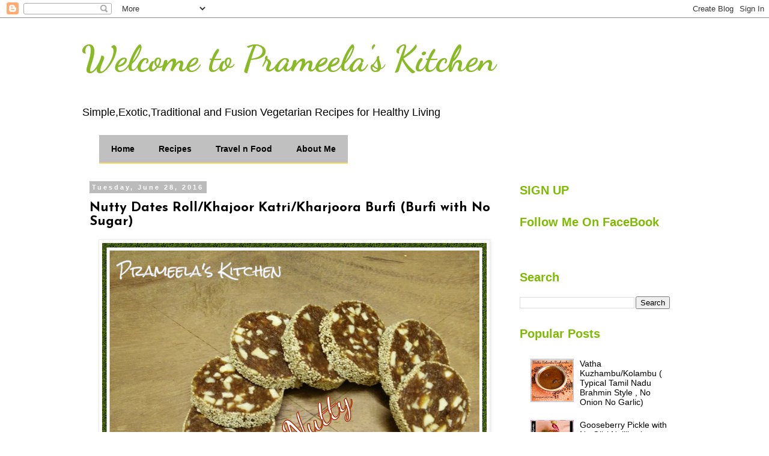

--- FILE ---
content_type: text/html; charset=UTF-8
request_url: https://www.prameelaskitchen.com/2016/06/nutty-dates-rollkhajoor-katrikharjoora.html
body_size: 16106
content:
<!DOCTYPE html>
<html class='v2' dir='ltr' xmlns='http://www.w3.org/1999/xhtml' xmlns:b='http://www.google.com/2005/gml/b' xmlns:data='http://www.google.com/2005/gml/data' xmlns:expr='http://www.google.com/2005/gml/expr'>
<head>
<link href='https://www.blogger.com/static/v1/widgets/335934321-css_bundle_v2.css' rel='stylesheet' type='text/css'/>
<meta content='width=1100' name='viewport'/>
<meta content='text/html; charset=UTF-8' http-equiv='Content-Type'/>
<meta content='blogger' name='generator'/>
<link href='https://www.prameelaskitchen.com/favicon.ico' rel='icon' type='image/x-icon'/>
<link href='http://www.prameelaskitchen.com/2016/06/nutty-dates-rollkhajoor-katrikharjoora.html' rel='canonical'/>
<link rel="alternate" type="application/atom+xml" title="Welcome to Prameela&#39;s Kitchen - Atom" href="https://www.prameelaskitchen.com/feeds/posts/default" />
<link rel="alternate" type="application/rss+xml" title="Welcome to Prameela&#39;s Kitchen - RSS" href="https://www.prameelaskitchen.com/feeds/posts/default?alt=rss" />
<link rel="service.post" type="application/atom+xml" title="Welcome to Prameela&#39;s Kitchen - Atom" href="https://www.blogger.com/feeds/4561976074828233117/posts/default" />

<link rel="alternate" type="application/atom+xml" title="Welcome to Prameela&#39;s Kitchen - Atom" href="https://www.prameelaskitchen.com/feeds/4064131923686276500/comments/default" />
<!--Can't find substitution for tag [blog.ieCssRetrofitLinks]-->
<link href='https://blogger.googleusercontent.com/img/b/R29vZ2xl/AVvXsEgtR6zWKQJWPMmrzc_vMZ1dQiPfkCCgVFQkgcyRSQX3v8o7Spe38muC6itE4ot4fuOrsLXIaIdyemgbuZ-k60ZowWffUss8nW74ygx9JQCKD_oCWyb02b0Rb-WZaLdG6LzfHDozNwi3SZU/s640/Photo+Collage+Maker_o7Nwt5.png' rel='image_src'/>
<meta content='http://www.prameelaskitchen.com/2016/06/nutty-dates-rollkhajoor-katrikharjoora.html' property='og:url'/>
<meta content='Nutty Dates Roll/Khajoor Katri/Kharjoora Burfi (Burfi with No Sugar)' property='og:title'/>
<meta content='    Here is a simple Dates Burfi recipe for you all. This healthy burfi is completely free from sugar. Perfect burfi to chew after your week...' property='og:description'/>
<meta content='https://blogger.googleusercontent.com/img/b/R29vZ2xl/AVvXsEgtR6zWKQJWPMmrzc_vMZ1dQiPfkCCgVFQkgcyRSQX3v8o7Spe38muC6itE4ot4fuOrsLXIaIdyemgbuZ-k60ZowWffUss8nW74ygx9JQCKD_oCWyb02b0Rb-WZaLdG6LzfHDozNwi3SZU/w1200-h630-p-k-no-nu/Photo+Collage+Maker_o7Nwt5.png' property='og:image'/>
<title>Welcome to Prameela's Kitchen: Nutty Dates Roll/Khajoor Katri/Kharjoora Burfi (Burfi with No Sugar)</title>
<style type='text/css'>@font-face{font-family:'Arimo';font-style:normal;font-weight:700;font-display:swap;src:url(//fonts.gstatic.com/s/arimo/v35/P5sfzZCDf9_T_3cV7NCUECyoxNk3CstcDRrBdwcoaaQwpBQ.woff2)format('woff2');unicode-range:U+0460-052F,U+1C80-1C8A,U+20B4,U+2DE0-2DFF,U+A640-A69F,U+FE2E-FE2F;}@font-face{font-family:'Arimo';font-style:normal;font-weight:700;font-display:swap;src:url(//fonts.gstatic.com/s/arimo/v35/P5sfzZCDf9_T_3cV7NCUECyoxNk3CstcBBrBdwcoaaQwpBQ.woff2)format('woff2');unicode-range:U+0301,U+0400-045F,U+0490-0491,U+04B0-04B1,U+2116;}@font-face{font-family:'Arimo';font-style:normal;font-weight:700;font-display:swap;src:url(//fonts.gstatic.com/s/arimo/v35/P5sfzZCDf9_T_3cV7NCUECyoxNk3CstcDBrBdwcoaaQwpBQ.woff2)format('woff2');unicode-range:U+1F00-1FFF;}@font-face{font-family:'Arimo';font-style:normal;font-weight:700;font-display:swap;src:url(//fonts.gstatic.com/s/arimo/v35/P5sfzZCDf9_T_3cV7NCUECyoxNk3CstcAxrBdwcoaaQwpBQ.woff2)format('woff2');unicode-range:U+0370-0377,U+037A-037F,U+0384-038A,U+038C,U+038E-03A1,U+03A3-03FF;}@font-face{font-family:'Arimo';font-style:normal;font-weight:700;font-display:swap;src:url(//fonts.gstatic.com/s/arimo/v35/P5sfzZCDf9_T_3cV7NCUECyoxNk3CstcAhrBdwcoaaQwpBQ.woff2)format('woff2');unicode-range:U+0307-0308,U+0590-05FF,U+200C-2010,U+20AA,U+25CC,U+FB1D-FB4F;}@font-face{font-family:'Arimo';font-style:normal;font-weight:700;font-display:swap;src:url(//fonts.gstatic.com/s/arimo/v35/P5sfzZCDf9_T_3cV7NCUECyoxNk3CstcDxrBdwcoaaQwpBQ.woff2)format('woff2');unicode-range:U+0102-0103,U+0110-0111,U+0128-0129,U+0168-0169,U+01A0-01A1,U+01AF-01B0,U+0300-0301,U+0303-0304,U+0308-0309,U+0323,U+0329,U+1EA0-1EF9,U+20AB;}@font-face{font-family:'Arimo';font-style:normal;font-weight:700;font-display:swap;src:url(//fonts.gstatic.com/s/arimo/v35/P5sfzZCDf9_T_3cV7NCUECyoxNk3CstcDhrBdwcoaaQwpBQ.woff2)format('woff2');unicode-range:U+0100-02BA,U+02BD-02C5,U+02C7-02CC,U+02CE-02D7,U+02DD-02FF,U+0304,U+0308,U+0329,U+1D00-1DBF,U+1E00-1E9F,U+1EF2-1EFF,U+2020,U+20A0-20AB,U+20AD-20C0,U+2113,U+2C60-2C7F,U+A720-A7FF;}@font-face{font-family:'Arimo';font-style:normal;font-weight:700;font-display:swap;src:url(//fonts.gstatic.com/s/arimo/v35/P5sfzZCDf9_T_3cV7NCUECyoxNk3CstcABrBdwcoaaQw.woff2)format('woff2');unicode-range:U+0000-00FF,U+0131,U+0152-0153,U+02BB-02BC,U+02C6,U+02DA,U+02DC,U+0304,U+0308,U+0329,U+2000-206F,U+20AC,U+2122,U+2191,U+2193,U+2212,U+2215,U+FEFF,U+FFFD;}@font-face{font-family:'Dancing Script';font-style:normal;font-weight:700;font-display:swap;src:url(//fonts.gstatic.com/s/dancingscript/v29/If2cXTr6YS-zF4S-kcSWSVi_sxjsohD9F50Ruu7B1i03Rep8hNX6plRPjLo.woff2)format('woff2');unicode-range:U+0102-0103,U+0110-0111,U+0128-0129,U+0168-0169,U+01A0-01A1,U+01AF-01B0,U+0300-0301,U+0303-0304,U+0308-0309,U+0323,U+0329,U+1EA0-1EF9,U+20AB;}@font-face{font-family:'Dancing Script';font-style:normal;font-weight:700;font-display:swap;src:url(//fonts.gstatic.com/s/dancingscript/v29/If2cXTr6YS-zF4S-kcSWSVi_sxjsohD9F50Ruu7B1i03ROp8hNX6plRPjLo.woff2)format('woff2');unicode-range:U+0100-02BA,U+02BD-02C5,U+02C7-02CC,U+02CE-02D7,U+02DD-02FF,U+0304,U+0308,U+0329,U+1D00-1DBF,U+1E00-1E9F,U+1EF2-1EFF,U+2020,U+20A0-20AB,U+20AD-20C0,U+2113,U+2C60-2C7F,U+A720-A7FF;}@font-face{font-family:'Dancing Script';font-style:normal;font-weight:700;font-display:swap;src:url(//fonts.gstatic.com/s/dancingscript/v29/If2cXTr6YS-zF4S-kcSWSVi_sxjsohD9F50Ruu7B1i03Sup8hNX6plRP.woff2)format('woff2');unicode-range:U+0000-00FF,U+0131,U+0152-0153,U+02BB-02BC,U+02C6,U+02DA,U+02DC,U+0304,U+0308,U+0329,U+2000-206F,U+20AC,U+2122,U+2191,U+2193,U+2212,U+2215,U+FEFF,U+FFFD;}@font-face{font-family:'Josefin Sans';font-style:normal;font-weight:700;font-display:swap;src:url(//fonts.gstatic.com/s/josefinsans/v34/Qw3PZQNVED7rKGKxtqIqX5E-AVSJrOCfjY46_N_XbMlhLybpUVzEEaq2.woff2)format('woff2');unicode-range:U+0102-0103,U+0110-0111,U+0128-0129,U+0168-0169,U+01A0-01A1,U+01AF-01B0,U+0300-0301,U+0303-0304,U+0308-0309,U+0323,U+0329,U+1EA0-1EF9,U+20AB;}@font-face{font-family:'Josefin Sans';font-style:normal;font-weight:700;font-display:swap;src:url(//fonts.gstatic.com/s/josefinsans/v34/Qw3PZQNVED7rKGKxtqIqX5E-AVSJrOCfjY46_N_XbMhhLybpUVzEEaq2.woff2)format('woff2');unicode-range:U+0100-02BA,U+02BD-02C5,U+02C7-02CC,U+02CE-02D7,U+02DD-02FF,U+0304,U+0308,U+0329,U+1D00-1DBF,U+1E00-1E9F,U+1EF2-1EFF,U+2020,U+20A0-20AB,U+20AD-20C0,U+2113,U+2C60-2C7F,U+A720-A7FF;}@font-face{font-family:'Josefin Sans';font-style:normal;font-weight:700;font-display:swap;src:url(//fonts.gstatic.com/s/josefinsans/v34/Qw3PZQNVED7rKGKxtqIqX5E-AVSJrOCfjY46_N_XbMZhLybpUVzEEQ.woff2)format('woff2');unicode-range:U+0000-00FF,U+0131,U+0152-0153,U+02BB-02BC,U+02C6,U+02DA,U+02DC,U+0304,U+0308,U+0329,U+2000-206F,U+20AC,U+2122,U+2191,U+2193,U+2212,U+2215,U+FEFF,U+FFFD;}</style>
<style id='page-skin-1' type='text/css'><!--
/*
-----------------------------------------------
Blogger Template Style
Name:     Simple
Designer: Blogger
URL:      www.blogger.com
----------------------------------------------- */
/* Content
----------------------------------------------- */
body {
font: normal normal 14px 'Trebuchet MS', Trebuchet, sans-serif;
color: #000000;
background: #ffffff none repeat scroll top left;
padding: 0 0 0 0;
}
html body .region-inner {
min-width: 0;
max-width: 100%;
width: auto;
}
h2 {
font-size: 22px;
}
a:link {
text-decoration:none;
color: #000000;
}
a:visited {
text-decoration:none;
color: #000000;
}
a:hover {
text-decoration:underline;
color: #000000;
}
.body-fauxcolumn-outer .fauxcolumn-inner {
background: transparent none repeat scroll top left;
_background-image: none;
}
.body-fauxcolumn-outer .cap-top {
position: absolute;
z-index: 1;
height: 400px;
width: 100%;
}
.body-fauxcolumn-outer .cap-top .cap-left {
width: 100%;
background: transparent none repeat-x scroll top left;
_background-image: none;
}
.content-outer {
-moz-box-shadow: 0 0 0 rgba(0, 0, 0, .15);
-webkit-box-shadow: 0 0 0 rgba(0, 0, 0, .15);
-goog-ms-box-shadow: 0 0 0 #333333;
box-shadow: 0 0 0 rgba(0, 0, 0, .15);
margin-bottom: 1px;
}
.content-inner {
padding: 10px 40px;
}
.content-inner {
background-color: #ffffff;
}
/* Header
----------------------------------------------- */
.header-outer {
background: transparent none repeat-x scroll 0 -400px;
_background-image: none;
}
.Header h1 {
font: normal bold 60px Dancing Script;
color: #88bb21;
text-shadow: 0 0 0 rgba(0, 0, 0, .2);
}
.Header h1 a {
color: #88bb21;
}
.Header .description {
font-size: 18px;
color: #000000;
}
.header-inner .Header .titlewrapper {
padding: 22px 0;
}
.header-inner .Header .descriptionwrapper {
padding: 0 0;
}
/* Tabs
----------------------------------------------- */
.tabs-inner .section:first-child {
border-top: 0 solid #dddddd;
}
.tabs-inner .section:first-child ul {
margin-top: -1px;
border-top: 1px solid #dddddd;
border-left: 1px solid #dddddd;
border-right: 1px solid #dddddd;
}
.tabs-inner .widget ul {
background: #ffd966 none repeat-x scroll 0 -800px;
_background-image: none;
border-bottom: 1px solid #dddddd;
margin-top: 0;
margin-left: -30px;
margin-right: -30px;
}
.tabs-inner .widget li a {
display: inline-block;
padding: .6em 1em;
font: normal bold 14px Arimo;
color: #000000;
border-left: 1px solid #ffffff;
border-right: 1px solid #dddddd;
}
.tabs-inner .widget li:first-child a {
border-left: none;
}
.tabs-inner .widget li.selected a, .tabs-inner .widget li a:hover {
color: #ffd966;
background-color: #999999;
text-decoration: none;
}
/* Columns
----------------------------------------------- */
.main-outer {
border-top: 0 solid transparent;
}
.fauxcolumn-left-outer .fauxcolumn-inner {
border-right: 1px solid transparent;
}
.fauxcolumn-right-outer .fauxcolumn-inner {
border-left: 1px solid transparent;
}
/* Headings
----------------------------------------------- */
div.widget > h2,
div.widget h2.title {
margin: 0 0 1em 0;
font: normal bold 20px 'Trebuchet MS', Trebuchet, sans-serif;
color: #7dbb00;
}
/* Widgets
----------------------------------------------- */
.widget .zippy {
color: #999999;
text-shadow: 2px 2px 1px rgba(0, 0, 0, .1);
}
.widget .popular-posts ul {
list-style: none;
}
/* Posts
----------------------------------------------- */
h2.date-header {
font: normal bold 11px Arial, Tahoma, Helvetica, FreeSans, sans-serif;
}
.date-header span {
background-color: #bbbbbb;
color: #ffffff;
padding: 0.4em;
letter-spacing: 3px;
margin: inherit;
}
.main-inner {
padding-top: 35px;
padding-bottom: 65px;
}
.main-inner .column-center-inner {
padding: 0 0;
}
.main-inner .column-center-inner .section {
margin: 0 1em;
}
.post {
margin: 0 0 45px 0;
}
h3.post-title, .comments h4 {
font: normal bold 22px Josefin Sans;
margin: .75em 0 0;
}
.post-body {
font-size: 110%;
line-height: 1.4;
position: relative;
}
.post-body img, .post-body .tr-caption-container, .Profile img, .Image img,
.BlogList .item-thumbnail img {
padding: 2px;
background: #ffffff;
border: 1px solid #eeeeee;
-moz-box-shadow: 1px 1px 5px rgba(0, 0, 0, .1);
-webkit-box-shadow: 1px 1px 5px rgba(0, 0, 0, .1);
box-shadow: 1px 1px 5px rgba(0, 0, 0, .1);
}
.post-body img, .post-body .tr-caption-container {
padding: 5px;
}
.post-body .tr-caption-container {
color: #000000;
}
.post-body .tr-caption-container img {
padding: 0;
background: transparent;
border: none;
-moz-box-shadow: 0 0 0 rgba(0, 0, 0, .1);
-webkit-box-shadow: 0 0 0 rgba(0, 0, 0, .1);
box-shadow: 0 0 0 rgba(0, 0, 0, .1);
}
.post-header {
margin: 0 0 1.5em;
line-height: 1.6;
font-size: 90%;
}
.post-footer {
margin: 20px -2px 0;
padding: 5px 10px;
color: #666666;
background-color: #eeeeee;
border-bottom: 1px solid #eeeeee;
line-height: 1.6;
font-size: 90%;
}
#comments .comment-author {
padding-top: 1.5em;
border-top: 1px solid transparent;
background-position: 0 1.5em;
}
#comments .comment-author:first-child {
padding-top: 0;
border-top: none;
}
.avatar-image-container {
margin: .2em 0 0;
}
#comments .avatar-image-container img {
border: 1px solid #eeeeee;
}
/* Comments
----------------------------------------------- */
.comments .comments-content .icon.blog-author {
background-repeat: no-repeat;
background-image: url([data-uri]);
}
.comments .comments-content .loadmore a {
border-top: 1px solid #999999;
border-bottom: 1px solid #999999;
}
.comments .comment-thread.inline-thread {
background-color: #eeeeee;
}
.comments .continue {
border-top: 2px solid #999999;
}
/* Accents
---------------------------------------------- */
.section-columns td.columns-cell {
border-left: 1px solid transparent;
}
.blog-pager {
background: transparent url(//www.blogblog.com/1kt/simple/paging_dot.png) repeat-x scroll top center;
}
.blog-pager-older-link, .home-link,
.blog-pager-newer-link {
background-color: #ffffff;
padding: 5px;
}
.footer-outer {
border-top: 1px dashed #bbbbbb;
}
/* Mobile
----------------------------------------------- */
body.mobile  {
background-size: auto;
}
.mobile .body-fauxcolumn-outer {
background: transparent none repeat scroll top left;
}
.mobile .body-fauxcolumn-outer .cap-top {
background-size: 100% auto;
}
.mobile .content-outer {
-webkit-box-shadow: 0 0 3px rgba(0, 0, 0, .15);
box-shadow: 0 0 3px rgba(0, 0, 0, .15);
}
.mobile .tabs-inner .widget ul {
margin-left: 0;
margin-right: 0;
}
.mobile .post {
margin: 0;
}
.mobile .main-inner .column-center-inner .section {
margin: 0;
}
.mobile .date-header span {
padding: 0.1em 10px;
margin: 0 -10px;
}
.mobile h3.post-title {
margin: 0;
}
.mobile .blog-pager {
background: transparent none no-repeat scroll top center;
}
.mobile .footer-outer {
border-top: none;
}
.mobile .main-inner, .mobile .footer-inner {
background-color: #ffffff;
}
.mobile-index-contents {
color: #000000;
}
.mobile-link-button {
background-color: #000000;
}
.mobile-link-button a:link, .mobile-link-button a:visited {
color: #ffffff;
}
.mobile .tabs-inner .section:first-child {
border-top: none;
}
.mobile .tabs-inner .PageList .widget-content {
background-color: #999999;
color: #ffd966;
border-top: 1px solid #dddddd;
border-bottom: 1px solid #dddddd;
}
.mobile .tabs-inner .PageList .widget-content .pagelist-arrow {
border-left: 1px solid #dddddd;
}
/* DROPDOWN MENU BY icanbuildablog.com */
.tabs-inner .widget ul#icbabdrop {
text-align: left;
font-size: 14px;
display: inline;
margin: 0;
padding: 15px 4px 17px 0;
list-style: none;
border:none;
}
.tabs-inner .widget ul#icbabdrop li {
font-size: 14px;
font-style:bold;
font-family: sans-serif; /* Font for the menu */
display: inline-block;
margin-right: -4px;
position: relative;
padding: 15px 20px;
background: #C0C0C0; /* background colour of the main menu */
float:none;
cursor: pointer;
-webkit-transition: all 0.2s;
-moz-transition: all 0.2s;
-ms-transition: all 0.2s;
-o-transition: all 0.2s;
transition: all 0.2s;
}
.tabs-inner .widget ul#icbabdrop li a {
padding:0;
font-family: sans-serif; /* Font for the menu links */
border:0;
}
.tabs-inner .widget ul#icbabdrop li:hover {
background: #FFA500; /* background colour when you roll over a menu title */
color: #000000; /* font colour when you roll over a menu title */
}
.tabs-inner .widget ul#icbabdrop li:hover a {
background: transparent;
color: #000000; /* font colour when you roll over a menu title link */
}
.tabs-inner .widget ul#icbabdrop li ul {
z-index:1000;
border:none;
padding: 0;
position: absolute;
top: 45px;
left: 30px;
float:none;
width: 150px;
-webkit-box-shadow: none;
-moz-box-shadow: none;
box-shadow: none;
display: none;
opacity: 0;
visibility: hidden;
-webkit-transiton: opacity 0.2s;
-moz-transition: opacity 0.2s;
-ms-transition: opacity 0.2s;
-o-transition: opacity 0.2s;
-transition: opacity 0.2s;
}
.tabs-inner .widget ul#icbabdrop li ul li {
background: #C0C0C0; /* background colour of the sub menu items */
display: block;
color: #000000 ; /* font colour of the sub menu items */
}
ul#icbabdrop li ul li a{
color:#000000; /* link colour of the sub menu items */
}
.tabs-inner .widget ul#icbabdrop li ul li:hover {
background: #FFA500; /* background colour when you roll over sub menu items */
}
.tabs-inner .widget ul#icbabdrop li:hover ul {
display: block;
opacity: 1;
visibility: visible;
}
--></style>
<style id='template-skin-1' type='text/css'><!--
body {
min-width: 1090px;
}
.content-outer, .content-fauxcolumn-outer, .region-inner {
min-width: 1090px;
max-width: 1090px;
_width: 1090px;
}
.main-inner .columns {
padding-left: 0;
padding-right: 310px;
}
.main-inner .fauxcolumn-center-outer {
left: 0;
right: 310px;
/* IE6 does not respect left and right together */
_width: expression(this.parentNode.offsetWidth -
parseInt("0") -
parseInt("310px") + 'px');
}
.main-inner .fauxcolumn-left-outer {
width: 0;
}
.main-inner .fauxcolumn-right-outer {
width: 310px;
}
.main-inner .column-left-outer {
width: 0;
right: 100%;
margin-left: -0;
}
.main-inner .column-right-outer {
width: 310px;
margin-right: -310px;
}
#layout {
min-width: 0;
}
#layout .content-outer {
min-width: 0;
width: 800px;
}
#layout .region-inner {
min-width: 0;
width: auto;
}
--></style>
<link href='https://www.blogger.com/dyn-css/authorization.css?targetBlogID=4561976074828233117&amp;zx=083b656a-aa9c-4716-bee2-912809f06770' media='none' onload='if(media!=&#39;all&#39;)media=&#39;all&#39;' rel='stylesheet'/><noscript><link href='https://www.blogger.com/dyn-css/authorization.css?targetBlogID=4561976074828233117&amp;zx=083b656a-aa9c-4716-bee2-912809f06770' rel='stylesheet'/></noscript>
<meta name='google-adsense-platform-account' content='ca-host-pub-1556223355139109'/>
<meta name='google-adsense-platform-domain' content='blogspot.com'/>

<!-- data-ad-client=ca-pub-1884362184782216 -->

</head>
<body class='loading variant-simplysimple'>
<!-- Go to www.addthis.com/dashboard to customize your tools -->
<script async='async' src='//s7.addthis.com/js/300/addthis_widget.js#pubid=ra-564852ec986d7b5d' type='text/javascript'></script>
<div id='fb-root'></div>
<script>(function(d, s, id) {
  var js, fjs = d.getElementsByTagName(s)[0];
  if (d.getElementById(id)) return;
  js = d.createElement(s); js.id = id;
  js.src = "//connect.facebook.net/en_US/sdk.js#xfbml=1&version=v2.5";
  fjs.parentNode.insertBefore(js, fjs);
}(document, 'script', 'facebook-jssdk'));</script>
<div class='navbar section' id='navbar' name='Navbar'><div class='widget Navbar' data-version='1' id='Navbar1'><script type="text/javascript">
    function setAttributeOnload(object, attribute, val) {
      if(window.addEventListener) {
        window.addEventListener('load',
          function(){ object[attribute] = val; }, false);
      } else {
        window.attachEvent('onload', function(){ object[attribute] = val; });
      }
    }
  </script>
<div id="navbar-iframe-container"></div>
<script type="text/javascript" src="https://apis.google.com/js/platform.js"></script>
<script type="text/javascript">
      gapi.load("gapi.iframes:gapi.iframes.style.bubble", function() {
        if (gapi.iframes && gapi.iframes.getContext) {
          gapi.iframes.getContext().openChild({
              url: 'https://www.blogger.com/navbar/4561976074828233117?po\x3d4064131923686276500\x26origin\x3dhttps://www.prameelaskitchen.com',
              where: document.getElementById("navbar-iframe-container"),
              id: "navbar-iframe"
          });
        }
      });
    </script><script type="text/javascript">
(function() {
var script = document.createElement('script');
script.type = 'text/javascript';
script.src = '//pagead2.googlesyndication.com/pagead/js/google_top_exp.js';
var head = document.getElementsByTagName('head')[0];
if (head) {
head.appendChild(script);
}})();
</script>
</div></div>
<div class='body-fauxcolumns'>
<div class='fauxcolumn-outer body-fauxcolumn-outer'>
<div class='cap-top'>
<div class='cap-left'></div>
<div class='cap-right'></div>
</div>
<div class='fauxborder-left'>
<div class='fauxborder-right'></div>
<div class='fauxcolumn-inner'>
</div>
</div>
<div class='cap-bottom'>
<div class='cap-left'></div>
<div class='cap-right'></div>
</div>
</div>
</div>
<div class='content'>
<div class='content-fauxcolumns'>
<div class='fauxcolumn-outer content-fauxcolumn-outer'>
<div class='cap-top'>
<div class='cap-left'></div>
<div class='cap-right'></div>
</div>
<div class='fauxborder-left'>
<div class='fauxborder-right'></div>
<div class='fauxcolumn-inner'>
</div>
</div>
<div class='cap-bottom'>
<div class='cap-left'></div>
<div class='cap-right'></div>
</div>
</div>
</div>
<div class='content-outer'>
<div class='content-cap-top cap-top'>
<div class='cap-left'></div>
<div class='cap-right'></div>
</div>
<div class='fauxborder-left content-fauxborder-left'>
<div class='fauxborder-right content-fauxborder-right'></div>
<div class='content-inner'>
<header>
<div class='header-outer'>
<div class='header-cap-top cap-top'>
<div class='cap-left'></div>
<div class='cap-right'></div>
</div>
<div class='fauxborder-left header-fauxborder-left'>
<div class='fauxborder-right header-fauxborder-right'></div>
<div class='region-inner header-inner'>
<div class='header section' id='header' name='Header'><div class='widget Header' data-version='1' id='Header1'>
<div id='header-inner'>
<div class='titlewrapper'>
<h1 class='title'>
<a href='https://www.prameelaskitchen.com/'>
Welcome to Prameela's Kitchen
</a>
</h1>
</div>
<div class='descriptionwrapper'>
<p class='description'><span>Simple,Exotic,Traditional and Fusion Vegetarian Recipes for Healthy Living</span></p>
</div>
</div>
</div></div>
</div>
</div>
<div class='header-cap-bottom cap-bottom'>
<div class='cap-left'></div>
<div class='cap-right'></div>
</div>
</div>
</header>
<div class='tabs-outer'>
<div class='tabs-cap-top cap-top'>
<div class='cap-left'></div>
<div class='cap-right'></div>
</div>
<div class='fauxborder-left tabs-fauxborder-left'>
<div class='fauxborder-right tabs-fauxborder-right'></div>
<div class='region-inner tabs-inner'>
<div class='tabs section' id='crosscol' name='Cross-Column'><div class='widget HTML' data-version='1' id='HTML1'>
<h2 class='title'>dropdown</h2>
<div class='widget-content'>
<ul id='icbabdrop'>
<li>
    <a href="http://www.prameelaskitchen.com/">Home</a>
</li>     
 <li>
    <b>Recipes</b>

    <ul id="icbabdrop">
      <li><a href="http://www.prameelaskitchen.com/p/breakfast.html">Break Fast</a></li>
      <!-- <li>
      Main course
     <ul id="icbabdrop"> -->
     
      <li><a href="http://www.prameelaskitchen.com/p/blog-page_8.html">Rasam</a></li>
            <li><a href="http://www.prameelaskitchen.com/p/curries-gravy.html">Curries Gravy</a></li>
<li><a href="http://www.prameelaskitchen.com/p/curries-dry.html">Curries Dry</a></li>
<li><a href="http://www.prameelaskitchen.com/p/yogurt-based-curriestambliraita-etc.html">Yogurt Based Curries</a></li>
 <!-- </ul> </li> -->
<li><a href="http://www.prameelaskitchen.com/p/bake-n-cake_14.html">Bake n Cake</a></li><li><a href="http://www.prameelaskitchen.com/p/snacks.html">Snacks</a></li>
<li><a href="http://www.prameelaskitchen.com/p/indian-sweetsdesserts.html">Sweets/Indian Desserts</a></li>
<li><a href="http://www.prameelaskitchen.com/p/picklespowders.html">Pickles, Jam and Powders</a></li>
<li><a href="http://www.prameelaskitchen.com/p/rice.html">Rice</a></li>
<li><a href="http://www.prameelaskitchen.com/p/chutneysdips.html">Chutneys/Dips</a></li>
<li><a href="http://www.prameelaskitchen.com/p/beverages.html">Beverages</a></li>
<li><a href="http://www.prameelaskitchen.com/p/indo-german-dishes.html">IndoGerman Dishes</a></li>
    </ul></li>
<li>
<a href="http://www.prameelaskitchen.com/search/label/Travel%20n%20Food"> Travel n Food </a></li>
<li>
<a href="http://www.prameelaskitchen.com/2016/08/my-introduction.html"> About Me </a></li>
</ul>
</div>
<div class='clear'></div>
</div></div>
<div class='tabs no-items section' id='crosscol-overflow' name='Cross-Column 2'></div>
</div>
</div>
<div class='tabs-cap-bottom cap-bottom'>
<div class='cap-left'></div>
<div class='cap-right'></div>
</div>
</div>
<div class='main-outer'>
<div class='main-cap-top cap-top'>
<div class='cap-left'></div>
<div class='cap-right'></div>
</div>
<div class='fauxborder-left main-fauxborder-left'>
<div class='fauxborder-right main-fauxborder-right'></div>
<div class='region-inner main-inner'>
<div class='columns fauxcolumns'>
<div class='fauxcolumn-outer fauxcolumn-center-outer'>
<div class='cap-top'>
<div class='cap-left'></div>
<div class='cap-right'></div>
</div>
<div class='fauxborder-left'>
<div class='fauxborder-right'></div>
<div class='fauxcolumn-inner'>
</div>
</div>
<div class='cap-bottom'>
<div class='cap-left'></div>
<div class='cap-right'></div>
</div>
</div>
<div class='fauxcolumn-outer fauxcolumn-left-outer'>
<div class='cap-top'>
<div class='cap-left'></div>
<div class='cap-right'></div>
</div>
<div class='fauxborder-left'>
<div class='fauxborder-right'></div>
<div class='fauxcolumn-inner'>
</div>
</div>
<div class='cap-bottom'>
<div class='cap-left'></div>
<div class='cap-right'></div>
</div>
</div>
<div class='fauxcolumn-outer fauxcolumn-right-outer'>
<div class='cap-top'>
<div class='cap-left'></div>
<div class='cap-right'></div>
</div>
<div class='fauxborder-left'>
<div class='fauxborder-right'></div>
<div class='fauxcolumn-inner'>
</div>
</div>
<div class='cap-bottom'>
<div class='cap-left'></div>
<div class='cap-right'></div>
</div>
</div>
<!-- corrects IE6 width calculation -->
<div class='columns-inner'>
<div class='column-center-outer'>
<div class='column-center-inner'>
<div class='main section' id='main' name='Main'><div class='widget Blog' data-version='1' id='Blog1'>
<div class='blog-posts hfeed'>

          <div class="date-outer">
        
<h2 class='date-header'><span>Tuesday, June 28, 2016</span></h2>

          <div class="date-posts">
        
<div class='post-outer'>
<div class='post hentry' itemprop='blogPost' itemscope='itemscope' itemtype='http://schema.org/BlogPosting'>
<meta content='https://blogger.googleusercontent.com/img/b/R29vZ2xl/AVvXsEgtR6zWKQJWPMmrzc_vMZ1dQiPfkCCgVFQkgcyRSQX3v8o7Spe38muC6itE4ot4fuOrsLXIaIdyemgbuZ-k60ZowWffUss8nW74ygx9JQCKD_oCWyb02b0Rb-WZaLdG6LzfHDozNwi3SZU/s640/Photo+Collage+Maker_o7Nwt5.png' itemprop='image_url'/>
<meta content='4561976074828233117' itemprop='blogId'/>
<meta content='4064131923686276500' itemprop='postId'/>
<a name='4064131923686276500'></a>
<h3 class='post-title entry-title' itemprop='name'>
Nutty Dates Roll/Khajoor Katri/Kharjoora Burfi (Burfi with No Sugar)
</h3>
<div class='post-header'>
<div class='post-header-line-1'></div>
</div>
<div class='post-body entry-content' id='post-body-4064131923686276500' itemprop='description articleBody'>
<div dir="ltr" style="text-align: left;" trbidi="on">
<div class="separator" style="clear: both; text-align: center;">
<a href="https://blogger.googleusercontent.com/img/b/R29vZ2xl/AVvXsEgtR6zWKQJWPMmrzc_vMZ1dQiPfkCCgVFQkgcyRSQX3v8o7Spe38muC6itE4ot4fuOrsLXIaIdyemgbuZ-k60ZowWffUss8nW74ygx9JQCKD_oCWyb02b0Rb-WZaLdG6LzfHDozNwi3SZU/s1600/Photo+Collage+Maker_o7Nwt5.png" imageanchor="1" style="margin-left: 1em; margin-right: 1em;"><span style="font-family: Trebuchet MS, sans-serif;"><img border="0" height="640" src="https://blogger.googleusercontent.com/img/b/R29vZ2xl/AVvXsEgtR6zWKQJWPMmrzc_vMZ1dQiPfkCCgVFQkgcyRSQX3v8o7Spe38muC6itE4ot4fuOrsLXIaIdyemgbuZ-k60ZowWffUss8nW74ygx9JQCKD_oCWyb02b0Rb-WZaLdG6LzfHDozNwi3SZU/s640/Photo+Collage+Maker_o7Nwt5.png" width="640" /></span></a></div>
<span style="font-family: Trebuchet MS, sans-serif;"><span style="font-family: &quot;trebuchet ms&quot; , sans-serif;"><br /></span>
<span style="font-family: &quot;trebuchet ms&quot; , sans-serif;">Here is a simple Dates Burfi recipe for you all. This healthy burfi is completely free from sugar. Perfect burfi to chew after your weekend lunch/brunch at home. People who are following diet food can have this once in a while as it doesn't contain much of ghee too. Poppy seeds and dry fruits makes this burfi more nutritious and it is good for kids.&nbsp;Any day&nbsp;this kind of home made burfis are better than any chocolates available in the market. Isn't it?</span></span><br />
<span style="font-family: Trebuchet MS, sans-serif;">Here we go with the recipe...</span><br />
<span style="font-family: Trebuchet MS, sans-serif;"><br /></span>
<span style="font-family: Trebuchet MS, sans-serif;"><b>recipe source</b> : <a href="http://www.smithakalluraya.com/2014/10/dates-roll-recipe-khajoor-katri-sugar.html">cook with smile&nbsp;</a></span><br />
<span style="font-family: Trebuchet MS, sans-serif;"><br /></span>
<span style="font-family: Trebuchet MS, sans-serif;"><b>This recipe makes 15-16 medium size rolls.</b></span><br />
<span style="font-family: Trebuchet MS, sans-serif;"><span style="font-family: &quot;trebuchet ms&quot; , sans-serif;"><br /></span>
<span style="font-family: &quot;trebuchet ms&quot; , sans-serif;"><b>Ingredients:</b></span></span><br />
<span style="font-family: Trebuchet MS, sans-serif;">1 cup - chopped Seedless Dates / Khajoor/kharjoora&nbsp;</span><br />
<span style="font-family: Trebuchet MS, sans-serif;">1/3 to 1/2 cup - &nbsp;Mixed Dry Fruits/Nuts of your choice like Cashews, Almonds, Pecans etc.</span><br />
<span style="font-family: Trebuchet MS, sans-serif;">2 tbsp -Poppy seeds</span><br />
<span style="font-family: Trebuchet MS, sans-serif;">1 tbsp - Condensed milk &nbsp;( optional )</span><br />
<span style="font-family: Trebuchet MS, sans-serif;">1 tbsp -Ghee (clarified butter)&nbsp;</span><br />
<div style="border: none; margin-bottom: 0in; orphans: 1; padding: 0in;">
<span style="font-family: Trebuchet MS, sans-serif;"><br /></span></div>
<span style="font-family: Trebuchet MS, sans-serif;"><b>How To Prepare?</b></span><br />
<span style="font-family: Trebuchet MS, sans-serif;"><span style="font-family: &quot;trebuchet ms&quot; , sans-serif;"><b><br /></b></span>
</span><br />
<ul style="text-align: left;">
<li><span style="font-family: Trebuchet MS, sans-serif;">Chop nuts and dates into small pieces separately and keep it ready.This is a time consuming step.<div class="separator" style="clear: both; text-align: center;">
<a href="https://blogger.googleusercontent.com/img/b/R29vZ2xl/AVvXsEgb0wjRfU1GxlUpTSe2BINCUg969KZfyOTTedCdT5aya-kdKS9i-BxOTIkNkBcWc-nMZXjiT7UFBhlG3CMTNgqiRaZiuzIUPhrupkcGk9O4LA7C94bFM8BlVxc_ziF4eWTVKXrh5pkuBr8/s1600/IMG_20151220_191722%257E2.jpg" imageanchor="1" style="margin-left: 1em; margin-right: 1em;"><img border="0" height="320" src="https://blogger.googleusercontent.com/img/b/R29vZ2xl/AVvXsEgb0wjRfU1GxlUpTSe2BINCUg969KZfyOTTedCdT5aya-kdKS9i-BxOTIkNkBcWc-nMZXjiT7UFBhlG3CMTNgqiRaZiuzIUPhrupkcGk9O4LA7C94bFM8BlVxc_ziF4eWTVKXrh5pkuBr8/s320/IMG_20151220_191722%257E2.jpg" width="181" /></a></div>
</span></li>
<li><span style="font-family: Trebuchet MS, sans-serif;"><span style="font-family: &quot;trebuchet ms&quot; , sans-serif;">R</span><span style="font-family: &quot;trebuchet ms&quot; , sans-serif;">un chopped dates in a mixer just for few secs. &nbsp; &nbsp; &nbsp; &nbsp; &nbsp; &nbsp; &nbsp; &nbsp; &nbsp; &nbsp; &nbsp; &nbsp; &nbsp; &nbsp; &nbsp; &nbsp; &nbsp; &nbsp; &nbsp; &nbsp; &nbsp; &nbsp; &nbsp; &nbsp; &nbsp; &nbsp; &nbsp; &nbsp; &nbsp; &nbsp; &nbsp; &nbsp; &nbsp; &nbsp; &nbsp; &nbsp; &nbsp; &nbsp; &nbsp; &nbsp; &nbsp; &nbsp; &nbsp; &nbsp; &nbsp; &nbsp; &nbsp; &nbsp;</span></span><a href="https://blogger.googleusercontent.com/img/b/R29vZ2xl/AVvXsEj8Ysnznd8-Hze07z8RNcm2ERDIdTpfjGmgUDksYW8AXOdurTADy5v_urCK9sFI9t1omqdPW_RKiple3fqArrSSfG8HXNoGb5NF512-hvNLDSdBtFZI7NG_Sn8_OA6mcufh2326t0RYqAM/s1600/IMG_20151220_192154%257E2.jpg" imageanchor="1" style="font-family: &quot;Trebuchet MS&quot;, sans-serif; margin-left: 1em; margin-right: 1em; text-align: center;"><img border="0" height="186" src="https://blogger.googleusercontent.com/img/b/R29vZ2xl/AVvXsEj8Ysnznd8-Hze07z8RNcm2ERDIdTpfjGmgUDksYW8AXOdurTADy5v_urCK9sFI9t1omqdPW_RKiple3fqArrSSfG8HXNoGb5NF512-hvNLDSdBtFZI7NG_Sn8_OA6mcufh2326t0RYqAM/s200/IMG_20151220_192154%257E2.jpg" width="200" /></a></li>
<li><span style="font-family: Trebuchet MS, sans-serif;">Dry roast poppy seeds in low flame till they are aromatic. You will be done within a minute. Allow it to cool down.<div class="separator" style="clear: both; text-align: center;">
<a href="https://blogger.googleusercontent.com/img/b/R29vZ2xl/AVvXsEjewdTWEwTOXduZMdhLaV2pPu5i0kvBJBOO2D1f1c9EIyLZunHM_97ecd82zPgYIwMJdVrBDFw-D50cCiYgefC9BkFeAvQo81t2s3oeWdqBPF8mzC3kJSNcbufZ2kJ8IG0-w7qhWqNJmXg/s1600/IMG_20151220_191658%257E2.jpg" imageanchor="1" style="margin-left: 1em; margin-right: 1em;"><img border="0" height="199" src="https://blogger.googleusercontent.com/img/b/R29vZ2xl/AVvXsEjewdTWEwTOXduZMdhLaV2pPu5i0kvBJBOO2D1f1c9EIyLZunHM_97ecd82zPgYIwMJdVrBDFw-D50cCiYgefC9BkFeAvQo81t2s3oeWdqBPF8mzC3kJSNcbufZ2kJ8IG0-w7qhWqNJmXg/s200/IMG_20151220_191658%257E2.jpg" width="200" /></a></div>
</span></li>
<li><span style="font-family: Trebuchet MS, sans-serif;"><span style="font-family: &quot;trebuchet ms&quot; , sans-serif;">In the same pan , dry roast the chopped nuts for 1-2 minutes on medium flame and transfer them into a separate bowl.</span><span style="font-family: &quot;trebuchet ms&quot; , sans-serif;">Heat ghee in a pan and add dates. Saute on a medium to low flame till dates become soft.Add chopped nuts and mix everything well.<div class="separator" style="clear: both; text-align: center;">
<a href="https://blogger.googleusercontent.com/img/b/R29vZ2xl/AVvXsEimuVmKKrj3kogoIeCpw9rIEJw-u6r_Q9tvu07Mhv_6yi1qPTN38Z_WBsIS7qcFjvh0kwdyoV6aUqD4SHXjL5mtqWcwQEYxXJjJ7HYrxQTQdCTD1Z6nZFw9BfIMCrgiPtrWBz5NEQI4Jdc/s1600/IMG_20151220_191831%257E2.jpg" imageanchor="1" style="margin-left: 1em; margin-right: 1em;"><img border="0" height="200" src="https://blogger.googleusercontent.com/img/b/R29vZ2xl/AVvXsEimuVmKKrj3kogoIeCpw9rIEJw-u6r_Q9tvu07Mhv_6yi1qPTN38Z_WBsIS7qcFjvh0kwdyoV6aUqD4SHXjL5mtqWcwQEYxXJjJ7HYrxQTQdCTD1Z6nZFw9BfIMCrgiPtrWBz5NEQI4Jdc/s200/IMG_20151220_191831%257E2.jpg" width="171" /></a><a href="https://blogger.googleusercontent.com/img/b/R29vZ2xl/AVvXsEiu3foOpaUHYBRE0IleqqTeJPssETbB8_HSPko7p4seDGQpAApyQQxh-ZKRk3TBj_xq8tYVLejwxHcTAUHQ4utEGINm1WJajxKyTsubapZd3UQdMr95wAZSqHs8umpOyjfy-o631ilZUEY/s1600/IMG_20151220_192600%257E2.jpg" imageanchor="1" style="margin-left: 1em; margin-right: 1em;"><img border="0" height="200" src="https://blogger.googleusercontent.com/img/b/R29vZ2xl/AVvXsEiu3foOpaUHYBRE0IleqqTeJPssETbB8_HSPko7p4seDGQpAApyQQxh-ZKRk3TBj_xq8tYVLejwxHcTAUHQ4utEGINm1WJajxKyTsubapZd3UQdMr95wAZSqHs8umpOyjfy-o631ilZUEY/s200/IMG_20151220_192600%257E2.jpg" width="161" /></a></div>
<br />
<div class="separator" style="clear: both; text-align: center;">
<a href="https://blogger.googleusercontent.com/img/b/R29vZ2xl/AVvXsEg_F-c7K6EAk4y4RakQYjog_uk9AFRqBo767vw7IvZ7UG_4f1rUU3L2wOcLuMaWEhhVH0qYE79ImH1QxHUxcNov_RpWr6BWK-IEz82wz84WrR7Y4a7gs4sIy3ce6RaAyW1Fm9-z7SoeJ9c/s1600/IMG_20151220_192750%257E2.jpg" imageanchor="1" style="margin-left: 1em; margin-right: 1em;"><img border="0" height="200" src="https://blogger.googleusercontent.com/img/b/R29vZ2xl/AVvXsEg_F-c7K6EAk4y4RakQYjog_uk9AFRqBo767vw7IvZ7UG_4f1rUU3L2wOcLuMaWEhhVH0qYE79ImH1QxHUxcNov_RpWr6BWK-IEz82wz84WrR7Y4a7gs4sIy3ce6RaAyW1Fm9-z7SoeJ9c/s200/IMG_20151220_192750%257E2.jpg" width="179" /></a></div>
</span></span></li>
<li><span style="font-family: Trebuchet MS, sans-serif;">At this stage if the mixture becomes very dry, add a spoonful of condensed milk and mix everything well to form a mass. (I did not use it as the mixture was not dry)<div class="separator" style="clear: both; text-align: center;">
<a href="https://blogger.googleusercontent.com/img/b/R29vZ2xl/AVvXsEjq12ZUVt7nrpmkggnUTiKxUjDoLKD91fgBsD9mMiU_gGERW2Q7Gf7MIrGe6zcYlYD_TJxjfDoQ9AERu5-VIcRnS4Ch2-n8EC_t994j9NFoAq8phyphenhyphenhyphenhyphenTkoGhmvMf_IdQzEbnw_qwPKxJos/s1600/IMG_20151220_192845.jpg" imageanchor="1" style="margin-left: 1em; margin-right: 1em;"><img border="0" height="200" src="https://blogger.googleusercontent.com/img/b/R29vZ2xl/AVvXsEjq12ZUVt7nrpmkggnUTiKxUjDoLKD91fgBsD9mMiU_gGERW2Q7Gf7MIrGe6zcYlYD_TJxjfDoQ9AERu5-VIcRnS4Ch2-n8EC_t994j9NFoAq8phyphenhyphenhyphenhyphenTkoGhmvMf_IdQzEbnw_qwPKxJos/s200/IMG_20151220_192845.jpg" width="148" /></a></div>
</span></li>
<li><span style="font-family: Trebuchet MS, sans-serif;">Now switch off the flame and let it cool down little bit. When it is warm grease your&nbsp;palm&nbsp;with ghee and shape it into cylindrical rolls.<div class="separator" style="clear: both; text-align: center;">
<a href="https://blogger.googleusercontent.com/img/b/R29vZ2xl/AVvXsEg9UJ0fAhBxd9rkJlvbIactfOdedtLpIdI-6TligSaYCEQyRiBVp91wQ1xy4uyBOv_vkPropJ-RqkHq6eqfhLJMk1ScrZx1LfltKp9KbxedS8GFKx_JeLJk7OZoUiDUg7e9os0TwhUghoY/s1600/IMG_20151220_193652%257E2.jpg" imageanchor="1" style="margin-left: 1em; margin-right: 1em;"><img border="0" height="143" src="https://blogger.googleusercontent.com/img/b/R29vZ2xl/AVvXsEg9UJ0fAhBxd9rkJlvbIactfOdedtLpIdI-6TligSaYCEQyRiBVp91wQ1xy4uyBOv_vkPropJ-RqkHq6eqfhLJMk1ScrZx1LfltKp9KbxedS8GFKx_JeLJk7OZoUiDUg7e9os0TwhUghoY/s200/IMG_20151220_193652%257E2.jpg" width="200" /></a></div>
</span></li>
<li><span style="font-family: Trebuchet MS, sans-serif;">Spread the roasted poppy seeds in a plate.Roll the rolls in poppy seeds. Make sure entire roll is covered with poppy seeds.Refrigerate/set aside for 1-2 hours and later cut into&nbsp;pieces&nbsp;of your desired shape.<div class="separator" style="clear: both; text-align: center;">
<a href="https://blogger.googleusercontent.com/img/b/R29vZ2xl/AVvXsEjKv4_PVcfrYl7WD0w6NG5o0MZK2lwCd1wkBjFyfs8NPKJKaymzT6_WvZbnYU6CbxesUKzAqYSCMlgttkn5K_1Pu0Lbo7lt7cZnvApx7d-nVvQkTojeOyqF_s6hcL_Rp7Rua53hCxnufOY/s1600/IMG_20151220_193708%257E2%257E2.jpg" imageanchor="1" style="margin-left: 1em; margin-right: 1em;"><img border="0" height="166" src="https://blogger.googleusercontent.com/img/b/R29vZ2xl/AVvXsEjKv4_PVcfrYl7WD0w6NG5o0MZK2lwCd1wkBjFyfs8NPKJKaymzT6_WvZbnYU6CbxesUKzAqYSCMlgttkn5K_1Pu0Lbo7lt7cZnvApx7d-nVvQkTojeOyqF_s6hcL_Rp7Rua53hCxnufOY/s200/IMG_20151220_193708%257E2%257E2.jpg" width="200" /></a></div>
<br />
<div class="separator" style="clear: both; text-align: center;">
<a href="https://blogger.googleusercontent.com/img/b/R29vZ2xl/AVvXsEjD9N4gF4nf2GegPDB83MH1QV_j8pjLReENwosiRqjlT90rVG457GJvp_z11epW-bUgIKghOYLbg8J_EX2QLzJ54ekcpKN2TUUs61k6XLRmAXISxKLBSwUA-UvUW8nSYmIvLy16UxwCQZw/s1600/IMG_20151220_193846%257E2.jpg" imageanchor="1" style="margin-left: 1em; margin-right: 1em;"><img border="0" height="113" src="https://blogger.googleusercontent.com/img/b/R29vZ2xl/AVvXsEjD9N4gF4nf2GegPDB83MH1QV_j8pjLReENwosiRqjlT90rVG457GJvp_z11epW-bUgIKghOYLbg8J_EX2QLzJ54ekcpKN2TUUs61k6XLRmAXISxKLBSwUA-UvUW8nSYmIvLy16UxwCQZw/s200/IMG_20151220_193846%257E2.jpg" width="200" /></a><a href="https://blogger.googleusercontent.com/img/b/R29vZ2xl/AVvXsEhIe4CMPo45a8-gAKV5edhIPacTJ7naMXVnLBpiltB7-dKcoVeCE7L2i6GXOYq-c0AqGuXJXfPKBJ1PAtkZSXnlYgAqlffRm3hCVbW16IkY0CWZlokbXY9nkxmd_i5e3zRdooua5ayxJ-M/s1600/IMG_20151220_193958%257E2.jpg" imageanchor="1" style="margin-left: 1em; margin-right: 1em;"><img border="0" height="154" src="https://blogger.googleusercontent.com/img/b/R29vZ2xl/AVvXsEhIe4CMPo45a8-gAKV5edhIPacTJ7naMXVnLBpiltB7-dKcoVeCE7L2i6GXOYq-c0AqGuXJXfPKBJ1PAtkZSXnlYgAqlffRm3hCVbW16IkY0CWZlokbXY9nkxmd_i5e3zRdooua5ayxJ-M/s200/IMG_20151220_193958%257E2.jpg" width="200" /></a></div>
<br />
<div class="separator" style="clear: both; text-align: center;">
<a href="https://blogger.googleusercontent.com/img/b/R29vZ2xl/AVvXsEhDxXISswMfrv2k4oorKZiDaPWdSUURwYn-P8PuzSE5NZiIYIxYc3FkG4uNhOeYlrlMTKpedRmPLW9BncpcjshQB2M9G2e5RNNY9Yjcsw-IFHMSJjwnENUd6G2C-97iVCGOsWebLdz4niM/s1600/IMG_20151220_220438%257E2.jpg" imageanchor="1" style="margin-left: 1em; margin-right: 1em;"><img border="0" height="320" src="https://blogger.googleusercontent.com/img/b/R29vZ2xl/AVvXsEhDxXISswMfrv2k4oorKZiDaPWdSUURwYn-P8PuzSE5NZiIYIxYc3FkG4uNhOeYlrlMTKpedRmPLW9BncpcjshQB2M9G2e5RNNY9Yjcsw-IFHMSJjwnENUd6G2C-97iVCGOsWebLdz4niM/s320/IMG_20151220_220438%257E2.jpg" width="291" /></a></div>
</span></li>
</ul>
<div>
<span style="font-family: Trebuchet MS, sans-serif;"><br /></span></div>
<span style="font-family: Trebuchet MS, sans-serif;"><br /></span>
<span style="font-family: Trebuchet MS, sans-serif;"><b>Notes/Alternative:</b></span><br />
<ul style="text-align: left;">
<li><span style="font-family: Trebuchet MS, sans-serif;">I used only almonds , cashews and pecans. You can add&nbsp;pistachios&nbsp;too.</span></li>
</ul>
<div class="separator" style="clear: both; text-align: center;">
<b style="background-color: white; font-size: 15.4px; line-height: 21.56px; text-align: left;"><span style="font-family: Trebuchet MS, sans-serif;">Thanks so much for going through my recipe.Kindly get back to me with your comments. .Please do share it with your friends and family if you like the recipe :-)</span></b></div>
<div>
<b style="background-color: white; font-size: 15.4px; line-height: 21.56px; text-align: left;"><span style="font-family: Trebuchet MS, sans-serif;"><br /></span></b></div>
<span style="font-family: &quot;trebuchet ms&quot; , sans-serif;"></span>
<span style="font-family: &quot;trebuchet ms&quot; , sans-serif;"><br /></span>
</div>
<div style='clear: both;'></div>
</div>
<div class='post-footer'>
<div class='post-footer-line post-footer-line-1'><span class='post-author vcard'>
</span>
<span class='post-timestamp'>
</span>
<span class='post-comment-link'>
</span>
<span class='post-icons'>
</span>
<div class='post-share-buttons goog-inline-block'>
</div>
</div>
<div class='post-footer-line post-footer-line-2'><span class='post-labels'>
</span>
</div>
<div class='post-footer-line post-footer-line-3'><span class='post-location'>
</span>
</div>
</div>
</div>
<div class='comments' id='comments'>
<a name='comments'></a>
<h4>No comments:</h4>
<div id='Blog1_comments-block-wrapper'>
<dl class='avatar-comment-indent' id='comments-block'>
</dl>
</div>
<p class='comment-footer'>
<div class='comment-form'>
<a name='comment-form'></a>
<h4 id='comment-post-message'>Post a Comment</h4>
<p>
</p>
<a href='https://www.blogger.com/comment/frame/4561976074828233117?po=4064131923686276500&hl=en&saa=85391&origin=https://www.prameelaskitchen.com' id='comment-editor-src'></a>
<iframe allowtransparency='true' class='blogger-iframe-colorize blogger-comment-from-post' frameborder='0' height='410px' id='comment-editor' name='comment-editor' src='' width='100%'></iframe>
<script src='https://www.blogger.com/static/v1/jsbin/2830521187-comment_from_post_iframe.js' type='text/javascript'></script>
<script type='text/javascript'>
      BLOG_CMT_createIframe('https://www.blogger.com/rpc_relay.html');
    </script>
</div>
</p>
</div>
</div>

        </div></div>
      
</div>
<div class='blog-pager' id='blog-pager'>
<span id='blog-pager-newer-link'>
<a class='blog-pager-newer-link' href='https://www.prameelaskitchen.com/2016/07/gongura-pulihora-gongura-rice-sorrel.html' id='Blog1_blog-pager-newer-link' title='Newer Post'>Newer Post</a>
</span>
<span id='blog-pager-older-link'>
<a class='blog-pager-older-link' href='https://www.prameelaskitchen.com/2015/12/peas-pulav-matar-pulav-rice-cooked-with.html' id='Blog1_blog-pager-older-link' title='Older Post'>Older Post</a>
</span>
<a class='home-link' href='https://www.prameelaskitchen.com/'>Home</a>
</div>
<div class='clear'></div>
<div class='post-feeds'>
<div class='feed-links'>
Subscribe to:
<a class='feed-link' href='https://www.prameelaskitchen.com/feeds/4064131923686276500/comments/default' target='_blank' type='application/atom+xml'>Post Comments (Atom)</a>
</div>
</div>
</div></div>
</div>
</div>
<div class='column-left-outer'>
<div class='column-left-inner'>
<aside>
</aside>
</div>
</div>
<div class='column-right-outer'>
<div class='column-right-inner'>
<aside>
<div class='sidebar section' id='sidebar-right-1'><div class='widget HTML' data-version='1' id='HTML3'>
<h2 class='title'>SIGN UP</h2>
<div class='widget-content'>
<script type="text/javascript" src="//s3.amazonaws.com/downloads.mailchimp.com/js/signup-forms/popup/embed.js" data-dojo-config="usePlainJson: true, isDebug: false"></script><script type="text/javascript">require(["mojo/signup-forms/Loader"], function(L) { L.start({"baseUrl":"mc.us14.list-manage.com","uuid":"8ce8f8b50d7b8b52236c39125","lid":"a55eb79e7e"}) })</script>
</div>
<div class='clear'></div>
</div><div class='widget HTML' data-version='1' id='HTML2'>
<h2 class='title'>Follow Me On FaceBook</h2>
<div class='widget-content'>
<span style="font-weight: bold;"><span style="font-weight: bold;"></span></span><div class="fb-like" data-action="like" data-href="https://www.facebook.com/prameelaskitchen/?ref=aymt_homepage_panel" data-layout="standard" data-share="true" data-show-faces="true"></div>
</div>
<div class='clear'></div>
</div><div class='widget BlogSearch' data-version='1' id='BlogSearch1'>
<h2 class='title'>Search</h2>
<div class='widget-content'>
<div id='BlogSearch1_form'>
<form action='https://www.prameelaskitchen.com/search' class='gsc-search-box' target='_top'>
<table cellpadding='0' cellspacing='0' class='gsc-search-box'>
<tbody>
<tr>
<td class='gsc-input'>
<input autocomplete='off' class='gsc-input' name='q' size='10' title='search' type='text' value=''/>
</td>
<td class='gsc-search-button'>
<input class='gsc-search-button' title='search' type='submit' value='Search'/>
</td>
</tr>
</tbody>
</table>
</form>
</div>
</div>
<div class='clear'></div>
</div><div class='widget PopularPosts' data-version='1' id='PopularPosts1'>
<h2>Popular Posts</h2>
<div class='widget-content popular-posts'>
<ul>
<li>
<div class='item-thumbnail-only'>
<div class='item-thumbnail'>
<a href='https://www.prameelaskitchen.com/2015/11/vatha-kuzhambukolambu-typical-tamil.html' target='_blank'>
<img alt='' border='0' src='https://blogger.googleusercontent.com/img/b/R29vZ2xl/AVvXsEg3S1afyri95Xn1h-Y4m1wVW6X_Ns8prZG__3SW-WZ9juTxlLEWBOnlM2QL-LYTyWj2wPwZ_B4_oPcT-iYo91Nc-yYB09nPlkqWuF8aJWTy8QIWNTsyxtiYu-YQT4XtGI1-jFuHpzT8mk8/w72-h72-p-k-no-nu/Photo+Collage+Maker_t0uY1n.png'/>
</a>
</div>
<div class='item-title'><a href='https://www.prameelaskitchen.com/2015/11/vatha-kuzhambukolambu-typical-tamil.html'>Vatha Kuzhambu/Kolambu ( Typical Tamil Nadu Brahmin Style , No Onion No Garlic)</a></div>
</div>
<div style='clear: both;'></div>
</li>
<li>
<div class='item-thumbnail-only'>
<div class='item-thumbnail'>
<a href='https://www.prameelaskitchen.com/2015/11/gooseberry-pickle-with-no-oil-nellikayi.html' target='_blank'>
<img alt='' border='0' src='https://blogger.googleusercontent.com/img/b/R29vZ2xl/AVvXsEgpiafI0vVGq3f_68EF8gEB6kGMSOZ8ZbqdgERG1fZ0VI9yxH_EcBbf2_SxK9QKlEUoxr4lbEwFiyL2NF7NXh4foqP4Agp-WJs1kdDeYBH09cd0mLi3noIFIqhERj65ZEIyMuWzBo7b7Cc/w72-h72-p-k-no-nu/Photo+Collage+Maker_liLoXd.png'/>
</a>
</div>
<div class='item-title'><a href='https://www.prameelaskitchen.com/2015/11/gooseberry-pickle-with-no-oil-nellikayi.html'>Gooseberry Pickle with No Oil  ( Nellikayi Adangayi, Manglorean Traditional Pickle)/ Amla Pickle </a></div>
</div>
<div style='clear: both;'></div>
</li>
<li>
<div class='item-thumbnail-only'>
<div class='item-thumbnail'>
<a href='https://www.prameelaskitchen.com/2014/11/kat-sarulemon-rasamlentil-soup.html' target='_blank'>
<img alt='' border='0' src='https://blogger.googleusercontent.com/img/b/R29vZ2xl/AVvXsEhuX8ibrw9_c4sn_F709EaTLQNuwjxB9rdyN5U74d9q0UoVeCJQpJJraZSGmII5kHO1OjUXO0y-tdatAG5AP6O3zFXpRf7mVOS7aL2I7QnPeP-Bg6fH3i3NgPelwP-KTN4EZYC2spcVcFY/w72-h72-p-k-no-nu/Photo+Collage+Maker_vPcTcE.png'/>
</a>
</div>
<div class='item-title'><a href='https://www.prameelaskitchen.com/2014/11/kat-sarulemon-rasamlentil-soup.html'>Kat Saru/Lemon Rasam/Lentil soup</a></div>
</div>
<div style='clear: both;'></div>
</li>
<li>
<div class='item-thumbnail-only'>
<div class='item-thumbnail'>
<a href='https://www.prameelaskitchen.com/2016/11/matvadi-gorikayi-palya-cluster-beans.html' target='_blank'>
<img alt='' border='0' src='https://blogger.googleusercontent.com/img/b/R29vZ2xl/AVvXsEjuVlc4sSQr6icqJA94w87RaBfToc7jSVuj22Kz9SBJeOMdB6Ts15s9FR77vaw3wOqC3Yg7XK-oG5DwUP7Y28IR61bNtpr_MuEK_nc3PZbd5xeKjly51S_Ta92O1C8Mk6n0uPVdOdDPBag/w72-h72-p-k-no-nu/Photo+Collage+Maker_IlV5MG.png'/>
</a>
</div>
<div class='item-title'><a href='https://www.prameelaskitchen.com/2016/11/matvadi-gorikayi-palya-cluster-beans.html'>Matvadi Gorikayi Palya ( Cluster Beans and Bengal Gram Dry Curry) </a></div>
</div>
<div style='clear: both;'></div>
</li>
<li>
<div class='item-thumbnail-only'>
<div class='item-thumbnail'>
<a href='https://www.prameelaskitchen.com/2018/04/spicy-cabbage-dosa-uppu-huli-cabbage.html' target='_blank'>
<img alt='' border='0' src='https://blogger.googleusercontent.com/img/b/R29vZ2xl/AVvXsEgxkNNCbzLiYvF7KKfdvRENTuZlpKxEf0MjMdh33kRIZnN0WwFPH_jdfKBm3MGVDMLbNSI5rlLb91EIvl1lH4r6OsSpL2HyQM5WobNaDkMWwSwWYhPqXeGxKVtfyksDvNjCc3NJy7_G2dQ/w72-h72-p-k-no-nu/Photo+Collage+Maker_ArNFKK.png'/>
</a>
</div>
<div class='item-title'><a href='https://www.prameelaskitchen.com/2018/04/spicy-cabbage-dosa-uppu-huli-cabbage.html'>Spicy Cabbage Dosa (Uppu Huli Cabbage Dosa )</a></div>
</div>
<div style='clear: both;'></div>
</li>
<li>
<div class='item-thumbnail-only'>
<div class='item-thumbnail'>
<a href='https://www.prameelaskitchen.com/2015/11/black-pepper-rice-no-green-chilly-no.html' target='_blank'>
<img alt='' border='0' src='https://blogger.googleusercontent.com/img/b/R29vZ2xl/AVvXsEhEaiNMYLIR9sQCowZl2H-2Y9SEB8jYIsBnVD_uhVZ_SOjO_RabHj6VY_d9eCiOm_f2sk0MlGAIX5EaCAmLg1MPPpk4H2EiM3JcK_z62aEHCqMxxs11Ih1pHui-R6YZqRlu-FubfKwSWL0/w72-h72-p-k-no-nu/Photo+Collage+Maker_pvXL6B.png'/>
</a>
</div>
<div class='item-title'><a href='https://www.prameelaskitchen.com/2015/11/black-pepper-rice-no-green-chilly-no.html'>Black Pepper Rice (No Green Chilly No Red Chilly)</a></div>
</div>
<div style='clear: both;'></div>
</li>
<li>
<div class='item-thumbnail-only'>
<div class='item-thumbnail'>
<a href='https://www.prameelaskitchen.com/2015/01/rava-ladoo-sooji-laddusemolina.html' target='_blank'>
<img alt='' border='0' src='https://blogger.googleusercontent.com/img/b/R29vZ2xl/AVvXsEiqbugn7x5_N3SFgfLZtz8d9QHAGAS7S8rZMW2vQONK4pUlKb3HHZyct3ekcWUItHd2ZZOjM6cln3ZbDegqpH0RdEOK5HFKCr26XTBj6PQkz-VoMwZrs2c_GiPiw_OSCUJb12wyqBtcH2M/w72-h72-p-k-no-nu/Photo+Collage+Maker_nen9c1.png'/>
</a>
</div>
<div class='item-title'><a href='https://www.prameelaskitchen.com/2015/01/rava-ladoo-sooji-laddusemolina.html'>Rava Ladoo/  Sooji Laddu/ Semolina Laddu/ grieß Sweet balls</a></div>
</div>
<div style='clear: both;'></div>
</li>
<li>
<div class='item-thumbnail-only'>
<div class='item-thumbnail'>
<a href='https://www.prameelaskitchen.com/2015/01/shunti-tambli-ground-fresh-ginger-in_26.html' target='_blank'>
<img alt='' border='0' src='https://blogger.googleusercontent.com/img/b/R29vZ2xl/AVvXsEj4au0u138buCj3RLigkYmyOO8RSNAriDrwrdi5jkRJ679Rh-FGwtqBn0SmxEjqr1mcxvW3XHmb_ZLIqBsdYazzVvxBpuyUCexyMnG2LJH6ITiubMw-kqzribucciIaRbfvxZNW6MIC5dw/w72-h72-p-k-no-nu/IMG_2504.JPG'/>
</a>
</div>
<div class='item-title'><a href='https://www.prameelaskitchen.com/2015/01/shunti-tambli-ground-fresh-ginger-in_26.html'>Shunti Tambli / Ground Fresh Ginger in Yogurt</a></div>
</div>
<div style='clear: both;'></div>
</li>
</ul>
<div class='clear'></div>
</div>
</div><div class='widget ContactForm' data-version='1' id='ContactForm1'>
<h2 class='title'>Contact Me</h2>
<div class='contact-form-widget'>
<div class='form'>
<form name='contact-form'>
<p></p>
Name
<br/>
<input class='contact-form-name' id='ContactForm1_contact-form-name' name='name' size='30' type='text' value=''/>
<p></p>
Email
<span style='font-weight: bolder;'>*</span>
<br/>
<input class='contact-form-email' id='ContactForm1_contact-form-email' name='email' size='30' type='text' value=''/>
<p></p>
Message
<span style='font-weight: bolder;'>*</span>
<br/>
<textarea class='contact-form-email-message' cols='25' id='ContactForm1_contact-form-email-message' name='email-message' rows='5'></textarea>
<p></p>
<input class='contact-form-button contact-form-button-submit' id='ContactForm1_contact-form-submit' type='button' value='Send'/>
<p></p>
<div style='text-align: center; max-width: 222px; width: 100%'>
<p class='contact-form-error-message' id='ContactForm1_contact-form-error-message'></p>
<p class='contact-form-success-message' id='ContactForm1_contact-form-success-message'></p>
</div>
</form>
</div>
</div>
<div class='clear'></div>
</div></div>
<table border='0' cellpadding='0' cellspacing='0' class='section-columns columns-2'>
<tbody>
<tr>
<td class='first columns-cell'>
<div class='sidebar no-items section' id='sidebar-right-2-1'></div>
</td>
<td class='columns-cell'>
<div class='sidebar no-items section' id='sidebar-right-2-2'></div>
</td>
</tr>
</tbody>
</table>
<div class='sidebar no-items section' id='sidebar-right-3'></div>
</aside>
</div>
</div>
</div>
<div style='clear: both'></div>
<!-- columns -->
</div>
<!-- main -->
</div>
</div>
<div class='main-cap-bottom cap-bottom'>
<div class='cap-left'></div>
<div class='cap-right'></div>
</div>
</div>
<footer>
<div class='footer-outer'>
<div class='footer-cap-top cap-top'>
<div class='cap-left'></div>
<div class='cap-right'></div>
</div>
<div class='fauxborder-left footer-fauxborder-left'>
<div class='fauxborder-right footer-fauxborder-right'></div>
<div class='region-inner footer-inner'>
<div class='foot section' id='footer-1'><div class='widget Stats' data-version='1' id='Stats1'>
<h2>Total Pageviews</h2>
<div class='widget-content'>
<div id='Stats1_content' style='display: none;'>
<script src='https://www.gstatic.com/charts/loader.js' type='text/javascript'></script>
<span id='Stats1_sparklinespan' style='display:inline-block; width:75px; height:30px'></span>
<span class='counter-wrapper text-counter-wrapper' id='Stats1_totalCount'>
</span>
<div class='clear'></div>
</div>
</div>
</div></div>
<table border='0' cellpadding='0' cellspacing='0' class='section-columns columns-2'>
<tbody>
<tr>
<td class='first columns-cell'>
<div class='foot no-items section' id='footer-2-1'></div>
</td>
<td class='columns-cell'>
<div class='foot no-items section' id='footer-2-2'></div>
</td>
</tr>
</tbody>
</table>
<!-- outside of the include in order to lock Attribution widget -->
<div class='foot section' id='footer-3' name='Footer'><div class='widget Attribution' data-version='1' id='Attribution1'>
<div class='widget-content' style='text-align: center;'>
Simple theme. Powered by <a href='https://www.blogger.com' target='_blank'>Blogger</a>.
</div>
<div class='clear'></div>
</div></div>
</div>
</div>
<div class='footer-cap-bottom cap-bottom'>
<div class='cap-left'></div>
<div class='cap-right'></div>
</div>
</div>
</footer>
<!-- content -->
</div>
</div>
<div class='content-cap-bottom cap-bottom'>
<div class='cap-left'></div>
<div class='cap-right'></div>
</div>
</div>
</div>
<script type='text/javascript'>
    window.setTimeout(function() {
        document.body.className = document.body.className.replace('loading', '');
      }, 10);
  </script>

<script type="text/javascript" src="https://www.blogger.com/static/v1/widgets/2028843038-widgets.js"></script>
<script type='text/javascript'>
window['__wavt'] = 'AOuZoY4zVnVt0WIyIcABqRW2Jc1QLfQPVQ:1768952654816';_WidgetManager._Init('//www.blogger.com/rearrange?blogID\x3d4561976074828233117','//www.prameelaskitchen.com/2016/06/nutty-dates-rollkhajoor-katrikharjoora.html','4561976074828233117');
_WidgetManager._SetDataContext([{'name': 'blog', 'data': {'blogId': '4561976074828233117', 'title': 'Welcome to Prameela\x27s Kitchen', 'url': 'https://www.prameelaskitchen.com/2016/06/nutty-dates-rollkhajoor-katrikharjoora.html', 'canonicalUrl': 'http://www.prameelaskitchen.com/2016/06/nutty-dates-rollkhajoor-katrikharjoora.html', 'homepageUrl': 'https://www.prameelaskitchen.com/', 'searchUrl': 'https://www.prameelaskitchen.com/search', 'canonicalHomepageUrl': 'http://www.prameelaskitchen.com/', 'blogspotFaviconUrl': 'https://www.prameelaskitchen.com/favicon.ico', 'bloggerUrl': 'https://www.blogger.com', 'hasCustomDomain': true, 'httpsEnabled': true, 'enabledCommentProfileImages': true, 'gPlusViewType': 'FILTERED_POSTMOD', 'adultContent': false, 'analyticsAccountNumber': '', 'encoding': 'UTF-8', 'locale': 'en', 'localeUnderscoreDelimited': 'en', 'languageDirection': 'ltr', 'isPrivate': false, 'isMobile': false, 'isMobileRequest': false, 'mobileClass': '', 'isPrivateBlog': false, 'isDynamicViewsAvailable': true, 'feedLinks': '\x3clink rel\x3d\x22alternate\x22 type\x3d\x22application/atom+xml\x22 title\x3d\x22Welcome to Prameela\x26#39;s Kitchen - Atom\x22 href\x3d\x22https://www.prameelaskitchen.com/feeds/posts/default\x22 /\x3e\n\x3clink rel\x3d\x22alternate\x22 type\x3d\x22application/rss+xml\x22 title\x3d\x22Welcome to Prameela\x26#39;s Kitchen - RSS\x22 href\x3d\x22https://www.prameelaskitchen.com/feeds/posts/default?alt\x3drss\x22 /\x3e\n\x3clink rel\x3d\x22service.post\x22 type\x3d\x22application/atom+xml\x22 title\x3d\x22Welcome to Prameela\x26#39;s Kitchen - Atom\x22 href\x3d\x22https://www.blogger.com/feeds/4561976074828233117/posts/default\x22 /\x3e\n\n\x3clink rel\x3d\x22alternate\x22 type\x3d\x22application/atom+xml\x22 title\x3d\x22Welcome to Prameela\x26#39;s Kitchen - Atom\x22 href\x3d\x22https://www.prameelaskitchen.com/feeds/4064131923686276500/comments/default\x22 /\x3e\n', 'meTag': '', 'adsenseClientId': 'ca-pub-1884362184782216', 'adsenseHostId': 'ca-host-pub-1556223355139109', 'adsenseHasAds': false, 'adsenseAutoAds': false, 'boqCommentIframeForm': true, 'loginRedirectParam': '', 'view': '', 'dynamicViewsCommentsSrc': '//www.blogblog.com/dynamicviews/4224c15c4e7c9321/js/comments.js', 'dynamicViewsScriptSrc': '//www.blogblog.com/dynamicviews/6e0d22adcfa5abea', 'plusOneApiSrc': 'https://apis.google.com/js/platform.js', 'disableGComments': true, 'interstitialAccepted': false, 'sharing': {'platforms': [{'name': 'Get link', 'key': 'link', 'shareMessage': 'Get link', 'target': ''}, {'name': 'Facebook', 'key': 'facebook', 'shareMessage': 'Share to Facebook', 'target': 'facebook'}, {'name': 'BlogThis!', 'key': 'blogThis', 'shareMessage': 'BlogThis!', 'target': 'blog'}, {'name': 'X', 'key': 'twitter', 'shareMessage': 'Share to X', 'target': 'twitter'}, {'name': 'Pinterest', 'key': 'pinterest', 'shareMessage': 'Share to Pinterest', 'target': 'pinterest'}, {'name': 'Email', 'key': 'email', 'shareMessage': 'Email', 'target': 'email'}], 'disableGooglePlus': true, 'googlePlusShareButtonWidth': 0, 'googlePlusBootstrap': '\x3cscript type\x3d\x22text/javascript\x22\x3ewindow.___gcfg \x3d {\x27lang\x27: \x27en\x27};\x3c/script\x3e'}, 'hasCustomJumpLinkMessage': false, 'jumpLinkMessage': 'Read more', 'pageType': 'item', 'postId': '4064131923686276500', 'postImageThumbnailUrl': 'https://blogger.googleusercontent.com/img/b/R29vZ2xl/AVvXsEgtR6zWKQJWPMmrzc_vMZ1dQiPfkCCgVFQkgcyRSQX3v8o7Spe38muC6itE4ot4fuOrsLXIaIdyemgbuZ-k60ZowWffUss8nW74ygx9JQCKD_oCWyb02b0Rb-WZaLdG6LzfHDozNwi3SZU/s72-c/Photo+Collage+Maker_o7Nwt5.png', 'postImageUrl': 'https://blogger.googleusercontent.com/img/b/R29vZ2xl/AVvXsEgtR6zWKQJWPMmrzc_vMZ1dQiPfkCCgVFQkgcyRSQX3v8o7Spe38muC6itE4ot4fuOrsLXIaIdyemgbuZ-k60ZowWffUss8nW74ygx9JQCKD_oCWyb02b0Rb-WZaLdG6LzfHDozNwi3SZU/s640/Photo+Collage+Maker_o7Nwt5.png', 'pageName': 'Nutty Dates Roll/Khajoor Katri/Kharjoora Burfi (Burfi with No Sugar)', 'pageTitle': 'Welcome to Prameela\x27s Kitchen: Nutty Dates Roll/Khajoor Katri/Kharjoora Burfi (Burfi with No Sugar)'}}, {'name': 'features', 'data': {}}, {'name': 'messages', 'data': {'edit': 'Edit', 'linkCopiedToClipboard': 'Link copied to clipboard!', 'ok': 'Ok', 'postLink': 'Post Link'}}, {'name': 'template', 'data': {'name': 'custom', 'localizedName': 'Custom', 'isResponsive': false, 'isAlternateRendering': false, 'isCustom': true, 'variant': 'simplysimple', 'variantId': 'simplysimple'}}, {'name': 'view', 'data': {'classic': {'name': 'classic', 'url': '?view\x3dclassic'}, 'flipcard': {'name': 'flipcard', 'url': '?view\x3dflipcard'}, 'magazine': {'name': 'magazine', 'url': '?view\x3dmagazine'}, 'mosaic': {'name': 'mosaic', 'url': '?view\x3dmosaic'}, 'sidebar': {'name': 'sidebar', 'url': '?view\x3dsidebar'}, 'snapshot': {'name': 'snapshot', 'url': '?view\x3dsnapshot'}, 'timeslide': {'name': 'timeslide', 'url': '?view\x3dtimeslide'}, 'isMobile': false, 'title': 'Nutty Dates Roll/Khajoor Katri/Kharjoora Burfi (Burfi with No Sugar)', 'description': '    Here is a simple Dates Burfi recipe for you all. This healthy burfi is completely free from sugar. Perfect burfi to chew after your week...', 'featuredImage': 'https://blogger.googleusercontent.com/img/b/R29vZ2xl/AVvXsEgtR6zWKQJWPMmrzc_vMZ1dQiPfkCCgVFQkgcyRSQX3v8o7Spe38muC6itE4ot4fuOrsLXIaIdyemgbuZ-k60ZowWffUss8nW74ygx9JQCKD_oCWyb02b0Rb-WZaLdG6LzfHDozNwi3SZU/s640/Photo+Collage+Maker_o7Nwt5.png', 'url': 'https://www.prameelaskitchen.com/2016/06/nutty-dates-rollkhajoor-katrikharjoora.html', 'type': 'item', 'isSingleItem': true, 'isMultipleItems': false, 'isError': false, 'isPage': false, 'isPost': true, 'isHomepage': false, 'isArchive': false, 'isLabelSearch': false, 'postId': 4064131923686276500}}]);
_WidgetManager._RegisterWidget('_NavbarView', new _WidgetInfo('Navbar1', 'navbar', document.getElementById('Navbar1'), {}, 'displayModeFull'));
_WidgetManager._RegisterWidget('_HeaderView', new _WidgetInfo('Header1', 'header', document.getElementById('Header1'), {}, 'displayModeFull'));
_WidgetManager._RegisterWidget('_HTMLView', new _WidgetInfo('HTML1', 'crosscol', document.getElementById('HTML1'), {}, 'displayModeFull'));
_WidgetManager._RegisterWidget('_BlogView', new _WidgetInfo('Blog1', 'main', document.getElementById('Blog1'), {'cmtInteractionsEnabled': false}, 'displayModeFull'));
_WidgetManager._RegisterWidget('_HTMLView', new _WidgetInfo('HTML3', 'sidebar-right-1', document.getElementById('HTML3'), {}, 'displayModeFull'));
_WidgetManager._RegisterWidget('_HTMLView', new _WidgetInfo('HTML2', 'sidebar-right-1', document.getElementById('HTML2'), {}, 'displayModeFull'));
_WidgetManager._RegisterWidget('_BlogSearchView', new _WidgetInfo('BlogSearch1', 'sidebar-right-1', document.getElementById('BlogSearch1'), {}, 'displayModeFull'));
_WidgetManager._RegisterWidget('_PopularPostsView', new _WidgetInfo('PopularPosts1', 'sidebar-right-1', document.getElementById('PopularPosts1'), {}, 'displayModeFull'));
_WidgetManager._RegisterWidget('_ContactFormView', new _WidgetInfo('ContactForm1', 'sidebar-right-1', document.getElementById('ContactForm1'), {'contactFormMessageSendingMsg': 'Sending...', 'contactFormMessageSentMsg': 'Your message has been sent.', 'contactFormMessageNotSentMsg': 'Message could not be sent. Please try again later.', 'contactFormInvalidEmailMsg': 'A valid email address is required.', 'contactFormEmptyMessageMsg': 'Message field cannot be empty.', 'title': 'Contact Me', 'blogId': '4561976074828233117', 'contactFormNameMsg': 'Name', 'contactFormEmailMsg': 'Email', 'contactFormMessageMsg': 'Message', 'contactFormSendMsg': 'Send', 'contactFormToken': 'AOuZoY5V0orSTxK2QXHgYveKKjnJGXW9Gg:1768952654816', 'submitUrl': 'https://www.blogger.com/contact-form.do'}, 'displayModeFull'));
_WidgetManager._RegisterWidget('_StatsView', new _WidgetInfo('Stats1', 'footer-1', document.getElementById('Stats1'), {'title': 'Total Pageviews', 'showGraphicalCounter': false, 'showAnimatedCounter': false, 'showSparkline': true, 'statsUrl': '//www.prameelaskitchen.com/b/stats?style\x3dBLACK_TRANSPARENT\x26timeRange\x3dALL_TIME\x26token\x3dAPq4FmANERTPBIBHyl6ZUI_vvNKqwPuCQunOFGifgIduu9zwHf-sJB6qt1EOtyY-vPHfLYvXkfnQyN7Xz9FTVwCHPsVupPlgSg'}, 'displayModeFull'));
_WidgetManager._RegisterWidget('_AttributionView', new _WidgetInfo('Attribution1', 'footer-3', document.getElementById('Attribution1'), {}, 'displayModeFull'));
</script>
</body>
</html>

--- FILE ---
content_type: text/html; charset=UTF-8
request_url: https://www.prameelaskitchen.com/b/stats?style=BLACK_TRANSPARENT&timeRange=ALL_TIME&token=APq4FmANERTPBIBHyl6ZUI_vvNKqwPuCQunOFGifgIduu9zwHf-sJB6qt1EOtyY-vPHfLYvXkfnQyN7Xz9FTVwCHPsVupPlgSg
body_size: 48
content:
{"total":512193,"sparklineOptions":{"backgroundColor":{"fillOpacity":0.1,"fill":"#000000"},"series":[{"areaOpacity":0.3,"color":"#202020"}]},"sparklineData":[[0,49],[1,20],[2,34],[3,49],[4,35],[5,48],[6,52],[7,29],[8,66],[9,60],[10,43],[11,51],[12,62],[13,70],[14,98],[15,57],[16,37],[17,31],[18,26],[19,63],[20,27],[21,37],[22,48],[23,48],[24,50],[25,42],[26,27],[27,59],[28,56],[29,41]],"nextTickMs":900000}